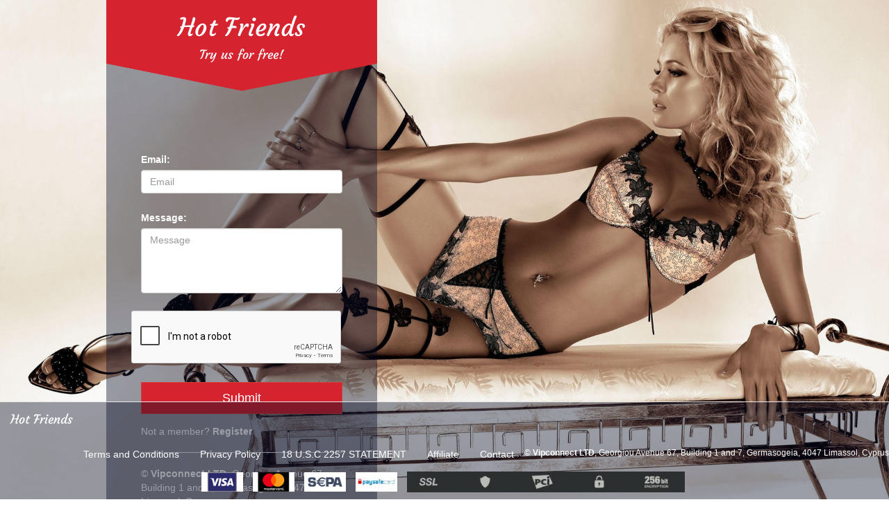

--- FILE ---
content_type: text/html; charset=utf-8
request_url: https://hotfriends.eu/contact
body_size: 2818
content:





<!DOCTYPE html>
<html lang="en">
  <head>
    <meta charset="utf-8">
    <meta http-equiv="X-UA-Compatible" content="IE=edge">
    <meta name="viewport" content="width=device-width, initial-scale=1">
    
    <title>Hot Friends - Singles meeting place</title>
    <meta name="description" content="seo_description" />
    <meta name="keywords" content="seo_keywords" />
    
    
    <meta name=”robots” content=”noindex,nofollow”>

    <link rel="shortcut icon" href="/static/favicons/02.ico" type="image/x-icon"/>

    <!-- Bootstrap -->
    <link href="/static/online/online8/css/bootstrap.min.css" rel="stylesheet">
	
	<link rel="stylesheet" type="text/css" href="/static/online/online8/css/stylesheet.css" />

    <!-- HTML5 shim and Respond.js for IE8 support of HTML5 elements and media queries -->
    <!-- WARNING: Respond.js doesn't work if you view the page via file:// -->
    <!--[if lt IE 9]>
      <script src="https://oss.maxcdn.com/html5shiv/3.7.2/html5shiv.min.js"></script>
      <script src="https://oss.maxcdn.com/respond/1.4.2/respond.min.js"></script>
    <![endif]-->
	                                                                                                                                                                                                                                                                
                            
                            
                            
                            
                            
                            
                            
                            
    
	
  </head>
  <body>
        <div class="container">
            
        <div class="row">
            
			<div class="col-md-offset-1 col-md-4 col-sm-5 col-xs-12 header-holder">
				<img class="img-responsive img-responsive-header " src="/static/online/online8/background/header-holder-min-2.png"/>
				<div class="col-md-12 title-holder">
					<h1><a href="/">Hot Friends</a></h1>
					<h4>Try us for free!</h4>
				</div>
				<div class="col-md-12 form-holder">
					<form action="" method="POST" class="form-horizontal"><input type="hidden" name="csrfmiddlewaretoken" value="6mUYtmulKINXcXuY3ATWtfi8SDlOIcllC8fYCazgTIFvAN2va3RRdjRI4QesYb7w">
                        

                        
							
								<div class="form-group ">
									<label for="id_email" class="col-sm-12 text-left control-label"><label for="id_email">Email:</label></label>
									<div class="col-sm-12">
										<input type="email" name="email" class="form-control" placeholder="Email" required id="id_email">
										<span class="help-block"></span>
									</div>
								</div>
							
                        
							
								<div class="form-group ">
									<label for="id_message" class="col-sm-12 text-left control-label"><label for="id_message">Message:</label></label>
									<div class="col-sm-12">
										<textarea name="message" cols="40" rows="4" class="form-control" placeholder="Message" maxlength="500" required id="id_message">
</textarea>
										<span class="help-block"></span>
									</div>
								</div>
							
                        
							
								<div class="form-group  float-right pull-right" style="float:right;">
									<div class="col-sm-12">
										<script src="https://www.google.com/recaptcha/api.js?hl=en"></script>
<div class="g-recaptcha" data-sitekey="6Lc7bxogAAAAALGaA659n559fGdIJVkCQm_ILy0d" data-required="True" data-id="id_captcha" ></div>
<noscript>
  <div style="width: 302px; height: 352px;">
    <div style="width: 302px; height: 352px; position: relative;">
      <div style="width: 302px; height: 352px; position: absolute;">
        <iframe src="https://www.google.com/recaptcha/api/fallback?k=6Lc7bxogAAAAALGaA659n559fGdIJVkCQm_ILy0d"
                frameborder="0" scrolling="no"
                style="width: 302px; height:352px; border-style: none;">
        </iframe>
      </div>
      <div style="width: 250px; height: 80px; position: absolute; border-style: none;
                  bottom: 21px; left: 25px; margin: 0px; padding: 0px; right: 25px;">
        <textarea id="g-recaptcha-response" name="g-recaptcha-response"
                  class="recaptcha_challenge_field"
                  style="width: 250px; height: 80px; border: 1px solid #c1c1c1;
                         margin: 0px; padding: 0px; resize: none;" value="">
        </textarea>
        <input type="hidden" name="recaptcha_response_field" value="manual_challenge" />
      </div>
    </div>
  </div>
</noscript>
										<span class="help-block"></span>
									</div>
								</div>
							
                        


						<div class="form-group">
							<div class="col-sm-12">
								<button type="submit" class="btn btn-danger btn-lg btn-block btn-custom">Submit</button>
							</div>
						</div>
						<p>Not a member? <a href="/" title="Register a new account">Register</a></p>
					</form>
                    
                        <hr>
                        <p>
                            
                                &copy; <b>Vipconnect LTD</b>, Georgiou Avenue 67, Building 1 and 7, Germasogeia, 4047 Limassol, Cyprus
                            
                        </p>
                    
				</div>
			</div>
		</div>







            <div class="row">
                <div class="col-md-12 down-menu">
                    <nav class="navbar navbar-default navbar-fixed-bottom">
                      <div class="container-fluid">
                        <!-- Brand and toggle get grouped for better mobile display -->
                        <div class="navbar-header">
                          <button type="button" class="navbar-toggle collapsed" data-toggle="collapse" data-target="#bs-example-navbar-collapse-1">
                            <span class="sr-only">Toggle navigation</span>
                            <span class="icon-bar"></span>
                            <span class="icon-bar"></span>
                            <span class="icon-bar"></span>
                          </button>
                          <a class="navbar-brand down-logo" href="/">Hot Friends</a>
                        </div>

                        <!-- Collect the nav links, forms, and other content for toggling -->
                        <div class="collapse navbar-collapse" id="bs-example-navbar-collapse-1">
                          <ul class="nav navbar-nav navbar-right text-center">
                            
                                <li><a href="/terms-and-conditions">Terms and Conditions</a></li>
                            
                                <li><a href="/privacy-policy">Privacy Policy</a></li>
                            
                                <li><a href="/18-usc-2257-statement">18 U.S.C 2257 STATEMENT</a></li>
                            
                              <li><a href="/outside-affiliate">Affiliate</a></li>
                                <li><a href="/contact">Contact</a></li>
                                <li><p style="margin-top:15px; color: white; font-size: 12px; margin-bottom: 0;">
                                    
                                        &copy; <b>Vipconnect LTD</b>, Georgiou Avenue 67, Building 1 and 7, Germasogeia, 4047 Limassol, Cyprus
                                    
                                </p></li>
                          </ul>

                              <div class="row">
                                  <div class="col-md-12">
                                      <ul class="list-unstyled text-center m-0 mt-2 list-inline">
                                          <li class="list-inline-item"><img class="img-b img-visa" src="/static/adult-kinky/images/visa_new_2.jpg" alt=""></li>
                                          <li class="list-inline-item"><img class="img-b img-mast" src="/static/adult-kinky/images/master_new.jpg" alt=""></li>

                                          <li class="list-inline-item"><img class="img-b" src="/static/adult-kinky/images/sepa.jpg" alt=""></li>
                                          <li class="list-inline-item"><img class="img-b" src="/static/adult-kinky/images/paysafecard.jpg" alt=""></li>
                                          
                                          
                                          
                                          
                                          <li class="list-inline-item"><img class="secure-bar" src="/static/adult-kinky/images/secured_bar.jpg" alt=""></li>
                                      </ul>
                                  </div>
                              </div>

                        </div><!-- /.navbar-collapse -->
                      </div><!-- /.container-fluid -->
                    </nav>
                </div>
            </div>
        </div>

    

    <!-- jQuery (necessary for Bootstrap's JavaScript plugins) -->
    <script src="/static/online/online8/js/jquery.min.js"></script>
    <!-- Include all compiled plugins (below), or include individual files as needed -->
    <script src="/static/online/online8/js/bootstrap.min.js"></script>
	
    <script src="/static/online/default/js/script.js"></script>









	
		
			<script type="text/javascript" src="/static/online/default/jquery.backstretch.min.js"></script>
			<script type="text/javascript">
				  $.backstretch('/media/background_images/sepia-blonde-on-bed-right.jpg', {centeredX: false, centeredY: true});
			</script>
			
	


	                                                                                                                                                                                                                                                                
                            
                            
                            
                            
                            
                            
                            
                            
	
	<script>
	  (function(i,s,o,g,r,a,m){i['GoogleAnalyticsObject']=r;i[r]=i[r]||function(){
	  (i[r].q=i[r].q||[]).push(arguments)},i[r].l=1*new Date();a=s.createElement(o),
	  m=s.getElementsByTagName(o)[0];a.async=1;a.src=g;m.parentNode.insertBefore(a,m)
	  })(window,document,'script','//www.google-analytics.com/analytics.js','ga');

      ga('create', 'UA-69992287-1', 'auto');
	  ga('send', 'pageview');

	</script>
    
    <script>document.oncontextmenu = function(){return false}</script>

  <script defer src="https://static.cloudflareinsights.com/beacon.min.js/vcd15cbe7772f49c399c6a5babf22c1241717689176015" integrity="sha512-ZpsOmlRQV6y907TI0dKBHq9Md29nnaEIPlkf84rnaERnq6zvWvPUqr2ft8M1aS28oN72PdrCzSjY4U6VaAw1EQ==" data-cf-beacon='{"version":"2024.11.0","token":"eef297e5de5a461b82754466a0b5c461","r":1,"server_timing":{"name":{"cfCacheStatus":true,"cfEdge":true,"cfExtPri":true,"cfL4":true,"cfOrigin":true,"cfSpeedBrain":true},"location_startswith":null}}' crossorigin="anonymous"></script>
</body>

</html>

--- FILE ---
content_type: text/html; charset=utf-8
request_url: https://www.google.com/recaptcha/api2/anchor?ar=1&k=6Lc7bxogAAAAALGaA659n559fGdIJVkCQm_ILy0d&co=aHR0cHM6Ly9ob3RmcmllbmRzLmV1OjQ0Mw..&hl=en&v=PoyoqOPhxBO7pBk68S4YbpHZ&size=normal&anchor-ms=20000&execute-ms=30000&cb=idbojez90nld
body_size: 49377
content:
<!DOCTYPE HTML><html dir="ltr" lang="en"><head><meta http-equiv="Content-Type" content="text/html; charset=UTF-8">
<meta http-equiv="X-UA-Compatible" content="IE=edge">
<title>reCAPTCHA</title>
<style type="text/css">
/* cyrillic-ext */
@font-face {
  font-family: 'Roboto';
  font-style: normal;
  font-weight: 400;
  font-stretch: 100%;
  src: url(//fonts.gstatic.com/s/roboto/v48/KFO7CnqEu92Fr1ME7kSn66aGLdTylUAMa3GUBHMdazTgWw.woff2) format('woff2');
  unicode-range: U+0460-052F, U+1C80-1C8A, U+20B4, U+2DE0-2DFF, U+A640-A69F, U+FE2E-FE2F;
}
/* cyrillic */
@font-face {
  font-family: 'Roboto';
  font-style: normal;
  font-weight: 400;
  font-stretch: 100%;
  src: url(//fonts.gstatic.com/s/roboto/v48/KFO7CnqEu92Fr1ME7kSn66aGLdTylUAMa3iUBHMdazTgWw.woff2) format('woff2');
  unicode-range: U+0301, U+0400-045F, U+0490-0491, U+04B0-04B1, U+2116;
}
/* greek-ext */
@font-face {
  font-family: 'Roboto';
  font-style: normal;
  font-weight: 400;
  font-stretch: 100%;
  src: url(//fonts.gstatic.com/s/roboto/v48/KFO7CnqEu92Fr1ME7kSn66aGLdTylUAMa3CUBHMdazTgWw.woff2) format('woff2');
  unicode-range: U+1F00-1FFF;
}
/* greek */
@font-face {
  font-family: 'Roboto';
  font-style: normal;
  font-weight: 400;
  font-stretch: 100%;
  src: url(//fonts.gstatic.com/s/roboto/v48/KFO7CnqEu92Fr1ME7kSn66aGLdTylUAMa3-UBHMdazTgWw.woff2) format('woff2');
  unicode-range: U+0370-0377, U+037A-037F, U+0384-038A, U+038C, U+038E-03A1, U+03A3-03FF;
}
/* math */
@font-face {
  font-family: 'Roboto';
  font-style: normal;
  font-weight: 400;
  font-stretch: 100%;
  src: url(//fonts.gstatic.com/s/roboto/v48/KFO7CnqEu92Fr1ME7kSn66aGLdTylUAMawCUBHMdazTgWw.woff2) format('woff2');
  unicode-range: U+0302-0303, U+0305, U+0307-0308, U+0310, U+0312, U+0315, U+031A, U+0326-0327, U+032C, U+032F-0330, U+0332-0333, U+0338, U+033A, U+0346, U+034D, U+0391-03A1, U+03A3-03A9, U+03B1-03C9, U+03D1, U+03D5-03D6, U+03F0-03F1, U+03F4-03F5, U+2016-2017, U+2034-2038, U+203C, U+2040, U+2043, U+2047, U+2050, U+2057, U+205F, U+2070-2071, U+2074-208E, U+2090-209C, U+20D0-20DC, U+20E1, U+20E5-20EF, U+2100-2112, U+2114-2115, U+2117-2121, U+2123-214F, U+2190, U+2192, U+2194-21AE, U+21B0-21E5, U+21F1-21F2, U+21F4-2211, U+2213-2214, U+2216-22FF, U+2308-230B, U+2310, U+2319, U+231C-2321, U+2336-237A, U+237C, U+2395, U+239B-23B7, U+23D0, U+23DC-23E1, U+2474-2475, U+25AF, U+25B3, U+25B7, U+25BD, U+25C1, U+25CA, U+25CC, U+25FB, U+266D-266F, U+27C0-27FF, U+2900-2AFF, U+2B0E-2B11, U+2B30-2B4C, U+2BFE, U+3030, U+FF5B, U+FF5D, U+1D400-1D7FF, U+1EE00-1EEFF;
}
/* symbols */
@font-face {
  font-family: 'Roboto';
  font-style: normal;
  font-weight: 400;
  font-stretch: 100%;
  src: url(//fonts.gstatic.com/s/roboto/v48/KFO7CnqEu92Fr1ME7kSn66aGLdTylUAMaxKUBHMdazTgWw.woff2) format('woff2');
  unicode-range: U+0001-000C, U+000E-001F, U+007F-009F, U+20DD-20E0, U+20E2-20E4, U+2150-218F, U+2190, U+2192, U+2194-2199, U+21AF, U+21E6-21F0, U+21F3, U+2218-2219, U+2299, U+22C4-22C6, U+2300-243F, U+2440-244A, U+2460-24FF, U+25A0-27BF, U+2800-28FF, U+2921-2922, U+2981, U+29BF, U+29EB, U+2B00-2BFF, U+4DC0-4DFF, U+FFF9-FFFB, U+10140-1018E, U+10190-1019C, U+101A0, U+101D0-101FD, U+102E0-102FB, U+10E60-10E7E, U+1D2C0-1D2D3, U+1D2E0-1D37F, U+1F000-1F0FF, U+1F100-1F1AD, U+1F1E6-1F1FF, U+1F30D-1F30F, U+1F315, U+1F31C, U+1F31E, U+1F320-1F32C, U+1F336, U+1F378, U+1F37D, U+1F382, U+1F393-1F39F, U+1F3A7-1F3A8, U+1F3AC-1F3AF, U+1F3C2, U+1F3C4-1F3C6, U+1F3CA-1F3CE, U+1F3D4-1F3E0, U+1F3ED, U+1F3F1-1F3F3, U+1F3F5-1F3F7, U+1F408, U+1F415, U+1F41F, U+1F426, U+1F43F, U+1F441-1F442, U+1F444, U+1F446-1F449, U+1F44C-1F44E, U+1F453, U+1F46A, U+1F47D, U+1F4A3, U+1F4B0, U+1F4B3, U+1F4B9, U+1F4BB, U+1F4BF, U+1F4C8-1F4CB, U+1F4D6, U+1F4DA, U+1F4DF, U+1F4E3-1F4E6, U+1F4EA-1F4ED, U+1F4F7, U+1F4F9-1F4FB, U+1F4FD-1F4FE, U+1F503, U+1F507-1F50B, U+1F50D, U+1F512-1F513, U+1F53E-1F54A, U+1F54F-1F5FA, U+1F610, U+1F650-1F67F, U+1F687, U+1F68D, U+1F691, U+1F694, U+1F698, U+1F6AD, U+1F6B2, U+1F6B9-1F6BA, U+1F6BC, U+1F6C6-1F6CF, U+1F6D3-1F6D7, U+1F6E0-1F6EA, U+1F6F0-1F6F3, U+1F6F7-1F6FC, U+1F700-1F7FF, U+1F800-1F80B, U+1F810-1F847, U+1F850-1F859, U+1F860-1F887, U+1F890-1F8AD, U+1F8B0-1F8BB, U+1F8C0-1F8C1, U+1F900-1F90B, U+1F93B, U+1F946, U+1F984, U+1F996, U+1F9E9, U+1FA00-1FA6F, U+1FA70-1FA7C, U+1FA80-1FA89, U+1FA8F-1FAC6, U+1FACE-1FADC, U+1FADF-1FAE9, U+1FAF0-1FAF8, U+1FB00-1FBFF;
}
/* vietnamese */
@font-face {
  font-family: 'Roboto';
  font-style: normal;
  font-weight: 400;
  font-stretch: 100%;
  src: url(//fonts.gstatic.com/s/roboto/v48/KFO7CnqEu92Fr1ME7kSn66aGLdTylUAMa3OUBHMdazTgWw.woff2) format('woff2');
  unicode-range: U+0102-0103, U+0110-0111, U+0128-0129, U+0168-0169, U+01A0-01A1, U+01AF-01B0, U+0300-0301, U+0303-0304, U+0308-0309, U+0323, U+0329, U+1EA0-1EF9, U+20AB;
}
/* latin-ext */
@font-face {
  font-family: 'Roboto';
  font-style: normal;
  font-weight: 400;
  font-stretch: 100%;
  src: url(//fonts.gstatic.com/s/roboto/v48/KFO7CnqEu92Fr1ME7kSn66aGLdTylUAMa3KUBHMdazTgWw.woff2) format('woff2');
  unicode-range: U+0100-02BA, U+02BD-02C5, U+02C7-02CC, U+02CE-02D7, U+02DD-02FF, U+0304, U+0308, U+0329, U+1D00-1DBF, U+1E00-1E9F, U+1EF2-1EFF, U+2020, U+20A0-20AB, U+20AD-20C0, U+2113, U+2C60-2C7F, U+A720-A7FF;
}
/* latin */
@font-face {
  font-family: 'Roboto';
  font-style: normal;
  font-weight: 400;
  font-stretch: 100%;
  src: url(//fonts.gstatic.com/s/roboto/v48/KFO7CnqEu92Fr1ME7kSn66aGLdTylUAMa3yUBHMdazQ.woff2) format('woff2');
  unicode-range: U+0000-00FF, U+0131, U+0152-0153, U+02BB-02BC, U+02C6, U+02DA, U+02DC, U+0304, U+0308, U+0329, U+2000-206F, U+20AC, U+2122, U+2191, U+2193, U+2212, U+2215, U+FEFF, U+FFFD;
}
/* cyrillic-ext */
@font-face {
  font-family: 'Roboto';
  font-style: normal;
  font-weight: 500;
  font-stretch: 100%;
  src: url(//fonts.gstatic.com/s/roboto/v48/KFO7CnqEu92Fr1ME7kSn66aGLdTylUAMa3GUBHMdazTgWw.woff2) format('woff2');
  unicode-range: U+0460-052F, U+1C80-1C8A, U+20B4, U+2DE0-2DFF, U+A640-A69F, U+FE2E-FE2F;
}
/* cyrillic */
@font-face {
  font-family: 'Roboto';
  font-style: normal;
  font-weight: 500;
  font-stretch: 100%;
  src: url(//fonts.gstatic.com/s/roboto/v48/KFO7CnqEu92Fr1ME7kSn66aGLdTylUAMa3iUBHMdazTgWw.woff2) format('woff2');
  unicode-range: U+0301, U+0400-045F, U+0490-0491, U+04B0-04B1, U+2116;
}
/* greek-ext */
@font-face {
  font-family: 'Roboto';
  font-style: normal;
  font-weight: 500;
  font-stretch: 100%;
  src: url(//fonts.gstatic.com/s/roboto/v48/KFO7CnqEu92Fr1ME7kSn66aGLdTylUAMa3CUBHMdazTgWw.woff2) format('woff2');
  unicode-range: U+1F00-1FFF;
}
/* greek */
@font-face {
  font-family: 'Roboto';
  font-style: normal;
  font-weight: 500;
  font-stretch: 100%;
  src: url(//fonts.gstatic.com/s/roboto/v48/KFO7CnqEu92Fr1ME7kSn66aGLdTylUAMa3-UBHMdazTgWw.woff2) format('woff2');
  unicode-range: U+0370-0377, U+037A-037F, U+0384-038A, U+038C, U+038E-03A1, U+03A3-03FF;
}
/* math */
@font-face {
  font-family: 'Roboto';
  font-style: normal;
  font-weight: 500;
  font-stretch: 100%;
  src: url(//fonts.gstatic.com/s/roboto/v48/KFO7CnqEu92Fr1ME7kSn66aGLdTylUAMawCUBHMdazTgWw.woff2) format('woff2');
  unicode-range: U+0302-0303, U+0305, U+0307-0308, U+0310, U+0312, U+0315, U+031A, U+0326-0327, U+032C, U+032F-0330, U+0332-0333, U+0338, U+033A, U+0346, U+034D, U+0391-03A1, U+03A3-03A9, U+03B1-03C9, U+03D1, U+03D5-03D6, U+03F0-03F1, U+03F4-03F5, U+2016-2017, U+2034-2038, U+203C, U+2040, U+2043, U+2047, U+2050, U+2057, U+205F, U+2070-2071, U+2074-208E, U+2090-209C, U+20D0-20DC, U+20E1, U+20E5-20EF, U+2100-2112, U+2114-2115, U+2117-2121, U+2123-214F, U+2190, U+2192, U+2194-21AE, U+21B0-21E5, U+21F1-21F2, U+21F4-2211, U+2213-2214, U+2216-22FF, U+2308-230B, U+2310, U+2319, U+231C-2321, U+2336-237A, U+237C, U+2395, U+239B-23B7, U+23D0, U+23DC-23E1, U+2474-2475, U+25AF, U+25B3, U+25B7, U+25BD, U+25C1, U+25CA, U+25CC, U+25FB, U+266D-266F, U+27C0-27FF, U+2900-2AFF, U+2B0E-2B11, U+2B30-2B4C, U+2BFE, U+3030, U+FF5B, U+FF5D, U+1D400-1D7FF, U+1EE00-1EEFF;
}
/* symbols */
@font-face {
  font-family: 'Roboto';
  font-style: normal;
  font-weight: 500;
  font-stretch: 100%;
  src: url(//fonts.gstatic.com/s/roboto/v48/KFO7CnqEu92Fr1ME7kSn66aGLdTylUAMaxKUBHMdazTgWw.woff2) format('woff2');
  unicode-range: U+0001-000C, U+000E-001F, U+007F-009F, U+20DD-20E0, U+20E2-20E4, U+2150-218F, U+2190, U+2192, U+2194-2199, U+21AF, U+21E6-21F0, U+21F3, U+2218-2219, U+2299, U+22C4-22C6, U+2300-243F, U+2440-244A, U+2460-24FF, U+25A0-27BF, U+2800-28FF, U+2921-2922, U+2981, U+29BF, U+29EB, U+2B00-2BFF, U+4DC0-4DFF, U+FFF9-FFFB, U+10140-1018E, U+10190-1019C, U+101A0, U+101D0-101FD, U+102E0-102FB, U+10E60-10E7E, U+1D2C0-1D2D3, U+1D2E0-1D37F, U+1F000-1F0FF, U+1F100-1F1AD, U+1F1E6-1F1FF, U+1F30D-1F30F, U+1F315, U+1F31C, U+1F31E, U+1F320-1F32C, U+1F336, U+1F378, U+1F37D, U+1F382, U+1F393-1F39F, U+1F3A7-1F3A8, U+1F3AC-1F3AF, U+1F3C2, U+1F3C4-1F3C6, U+1F3CA-1F3CE, U+1F3D4-1F3E0, U+1F3ED, U+1F3F1-1F3F3, U+1F3F5-1F3F7, U+1F408, U+1F415, U+1F41F, U+1F426, U+1F43F, U+1F441-1F442, U+1F444, U+1F446-1F449, U+1F44C-1F44E, U+1F453, U+1F46A, U+1F47D, U+1F4A3, U+1F4B0, U+1F4B3, U+1F4B9, U+1F4BB, U+1F4BF, U+1F4C8-1F4CB, U+1F4D6, U+1F4DA, U+1F4DF, U+1F4E3-1F4E6, U+1F4EA-1F4ED, U+1F4F7, U+1F4F9-1F4FB, U+1F4FD-1F4FE, U+1F503, U+1F507-1F50B, U+1F50D, U+1F512-1F513, U+1F53E-1F54A, U+1F54F-1F5FA, U+1F610, U+1F650-1F67F, U+1F687, U+1F68D, U+1F691, U+1F694, U+1F698, U+1F6AD, U+1F6B2, U+1F6B9-1F6BA, U+1F6BC, U+1F6C6-1F6CF, U+1F6D3-1F6D7, U+1F6E0-1F6EA, U+1F6F0-1F6F3, U+1F6F7-1F6FC, U+1F700-1F7FF, U+1F800-1F80B, U+1F810-1F847, U+1F850-1F859, U+1F860-1F887, U+1F890-1F8AD, U+1F8B0-1F8BB, U+1F8C0-1F8C1, U+1F900-1F90B, U+1F93B, U+1F946, U+1F984, U+1F996, U+1F9E9, U+1FA00-1FA6F, U+1FA70-1FA7C, U+1FA80-1FA89, U+1FA8F-1FAC6, U+1FACE-1FADC, U+1FADF-1FAE9, U+1FAF0-1FAF8, U+1FB00-1FBFF;
}
/* vietnamese */
@font-face {
  font-family: 'Roboto';
  font-style: normal;
  font-weight: 500;
  font-stretch: 100%;
  src: url(//fonts.gstatic.com/s/roboto/v48/KFO7CnqEu92Fr1ME7kSn66aGLdTylUAMa3OUBHMdazTgWw.woff2) format('woff2');
  unicode-range: U+0102-0103, U+0110-0111, U+0128-0129, U+0168-0169, U+01A0-01A1, U+01AF-01B0, U+0300-0301, U+0303-0304, U+0308-0309, U+0323, U+0329, U+1EA0-1EF9, U+20AB;
}
/* latin-ext */
@font-face {
  font-family: 'Roboto';
  font-style: normal;
  font-weight: 500;
  font-stretch: 100%;
  src: url(//fonts.gstatic.com/s/roboto/v48/KFO7CnqEu92Fr1ME7kSn66aGLdTylUAMa3KUBHMdazTgWw.woff2) format('woff2');
  unicode-range: U+0100-02BA, U+02BD-02C5, U+02C7-02CC, U+02CE-02D7, U+02DD-02FF, U+0304, U+0308, U+0329, U+1D00-1DBF, U+1E00-1E9F, U+1EF2-1EFF, U+2020, U+20A0-20AB, U+20AD-20C0, U+2113, U+2C60-2C7F, U+A720-A7FF;
}
/* latin */
@font-face {
  font-family: 'Roboto';
  font-style: normal;
  font-weight: 500;
  font-stretch: 100%;
  src: url(//fonts.gstatic.com/s/roboto/v48/KFO7CnqEu92Fr1ME7kSn66aGLdTylUAMa3yUBHMdazQ.woff2) format('woff2');
  unicode-range: U+0000-00FF, U+0131, U+0152-0153, U+02BB-02BC, U+02C6, U+02DA, U+02DC, U+0304, U+0308, U+0329, U+2000-206F, U+20AC, U+2122, U+2191, U+2193, U+2212, U+2215, U+FEFF, U+FFFD;
}
/* cyrillic-ext */
@font-face {
  font-family: 'Roboto';
  font-style: normal;
  font-weight: 900;
  font-stretch: 100%;
  src: url(//fonts.gstatic.com/s/roboto/v48/KFO7CnqEu92Fr1ME7kSn66aGLdTylUAMa3GUBHMdazTgWw.woff2) format('woff2');
  unicode-range: U+0460-052F, U+1C80-1C8A, U+20B4, U+2DE0-2DFF, U+A640-A69F, U+FE2E-FE2F;
}
/* cyrillic */
@font-face {
  font-family: 'Roboto';
  font-style: normal;
  font-weight: 900;
  font-stretch: 100%;
  src: url(//fonts.gstatic.com/s/roboto/v48/KFO7CnqEu92Fr1ME7kSn66aGLdTylUAMa3iUBHMdazTgWw.woff2) format('woff2');
  unicode-range: U+0301, U+0400-045F, U+0490-0491, U+04B0-04B1, U+2116;
}
/* greek-ext */
@font-face {
  font-family: 'Roboto';
  font-style: normal;
  font-weight: 900;
  font-stretch: 100%;
  src: url(//fonts.gstatic.com/s/roboto/v48/KFO7CnqEu92Fr1ME7kSn66aGLdTylUAMa3CUBHMdazTgWw.woff2) format('woff2');
  unicode-range: U+1F00-1FFF;
}
/* greek */
@font-face {
  font-family: 'Roboto';
  font-style: normal;
  font-weight: 900;
  font-stretch: 100%;
  src: url(//fonts.gstatic.com/s/roboto/v48/KFO7CnqEu92Fr1ME7kSn66aGLdTylUAMa3-UBHMdazTgWw.woff2) format('woff2');
  unicode-range: U+0370-0377, U+037A-037F, U+0384-038A, U+038C, U+038E-03A1, U+03A3-03FF;
}
/* math */
@font-face {
  font-family: 'Roboto';
  font-style: normal;
  font-weight: 900;
  font-stretch: 100%;
  src: url(//fonts.gstatic.com/s/roboto/v48/KFO7CnqEu92Fr1ME7kSn66aGLdTylUAMawCUBHMdazTgWw.woff2) format('woff2');
  unicode-range: U+0302-0303, U+0305, U+0307-0308, U+0310, U+0312, U+0315, U+031A, U+0326-0327, U+032C, U+032F-0330, U+0332-0333, U+0338, U+033A, U+0346, U+034D, U+0391-03A1, U+03A3-03A9, U+03B1-03C9, U+03D1, U+03D5-03D6, U+03F0-03F1, U+03F4-03F5, U+2016-2017, U+2034-2038, U+203C, U+2040, U+2043, U+2047, U+2050, U+2057, U+205F, U+2070-2071, U+2074-208E, U+2090-209C, U+20D0-20DC, U+20E1, U+20E5-20EF, U+2100-2112, U+2114-2115, U+2117-2121, U+2123-214F, U+2190, U+2192, U+2194-21AE, U+21B0-21E5, U+21F1-21F2, U+21F4-2211, U+2213-2214, U+2216-22FF, U+2308-230B, U+2310, U+2319, U+231C-2321, U+2336-237A, U+237C, U+2395, U+239B-23B7, U+23D0, U+23DC-23E1, U+2474-2475, U+25AF, U+25B3, U+25B7, U+25BD, U+25C1, U+25CA, U+25CC, U+25FB, U+266D-266F, U+27C0-27FF, U+2900-2AFF, U+2B0E-2B11, U+2B30-2B4C, U+2BFE, U+3030, U+FF5B, U+FF5D, U+1D400-1D7FF, U+1EE00-1EEFF;
}
/* symbols */
@font-face {
  font-family: 'Roboto';
  font-style: normal;
  font-weight: 900;
  font-stretch: 100%;
  src: url(//fonts.gstatic.com/s/roboto/v48/KFO7CnqEu92Fr1ME7kSn66aGLdTylUAMaxKUBHMdazTgWw.woff2) format('woff2');
  unicode-range: U+0001-000C, U+000E-001F, U+007F-009F, U+20DD-20E0, U+20E2-20E4, U+2150-218F, U+2190, U+2192, U+2194-2199, U+21AF, U+21E6-21F0, U+21F3, U+2218-2219, U+2299, U+22C4-22C6, U+2300-243F, U+2440-244A, U+2460-24FF, U+25A0-27BF, U+2800-28FF, U+2921-2922, U+2981, U+29BF, U+29EB, U+2B00-2BFF, U+4DC0-4DFF, U+FFF9-FFFB, U+10140-1018E, U+10190-1019C, U+101A0, U+101D0-101FD, U+102E0-102FB, U+10E60-10E7E, U+1D2C0-1D2D3, U+1D2E0-1D37F, U+1F000-1F0FF, U+1F100-1F1AD, U+1F1E6-1F1FF, U+1F30D-1F30F, U+1F315, U+1F31C, U+1F31E, U+1F320-1F32C, U+1F336, U+1F378, U+1F37D, U+1F382, U+1F393-1F39F, U+1F3A7-1F3A8, U+1F3AC-1F3AF, U+1F3C2, U+1F3C4-1F3C6, U+1F3CA-1F3CE, U+1F3D4-1F3E0, U+1F3ED, U+1F3F1-1F3F3, U+1F3F5-1F3F7, U+1F408, U+1F415, U+1F41F, U+1F426, U+1F43F, U+1F441-1F442, U+1F444, U+1F446-1F449, U+1F44C-1F44E, U+1F453, U+1F46A, U+1F47D, U+1F4A3, U+1F4B0, U+1F4B3, U+1F4B9, U+1F4BB, U+1F4BF, U+1F4C8-1F4CB, U+1F4D6, U+1F4DA, U+1F4DF, U+1F4E3-1F4E6, U+1F4EA-1F4ED, U+1F4F7, U+1F4F9-1F4FB, U+1F4FD-1F4FE, U+1F503, U+1F507-1F50B, U+1F50D, U+1F512-1F513, U+1F53E-1F54A, U+1F54F-1F5FA, U+1F610, U+1F650-1F67F, U+1F687, U+1F68D, U+1F691, U+1F694, U+1F698, U+1F6AD, U+1F6B2, U+1F6B9-1F6BA, U+1F6BC, U+1F6C6-1F6CF, U+1F6D3-1F6D7, U+1F6E0-1F6EA, U+1F6F0-1F6F3, U+1F6F7-1F6FC, U+1F700-1F7FF, U+1F800-1F80B, U+1F810-1F847, U+1F850-1F859, U+1F860-1F887, U+1F890-1F8AD, U+1F8B0-1F8BB, U+1F8C0-1F8C1, U+1F900-1F90B, U+1F93B, U+1F946, U+1F984, U+1F996, U+1F9E9, U+1FA00-1FA6F, U+1FA70-1FA7C, U+1FA80-1FA89, U+1FA8F-1FAC6, U+1FACE-1FADC, U+1FADF-1FAE9, U+1FAF0-1FAF8, U+1FB00-1FBFF;
}
/* vietnamese */
@font-face {
  font-family: 'Roboto';
  font-style: normal;
  font-weight: 900;
  font-stretch: 100%;
  src: url(//fonts.gstatic.com/s/roboto/v48/KFO7CnqEu92Fr1ME7kSn66aGLdTylUAMa3OUBHMdazTgWw.woff2) format('woff2');
  unicode-range: U+0102-0103, U+0110-0111, U+0128-0129, U+0168-0169, U+01A0-01A1, U+01AF-01B0, U+0300-0301, U+0303-0304, U+0308-0309, U+0323, U+0329, U+1EA0-1EF9, U+20AB;
}
/* latin-ext */
@font-face {
  font-family: 'Roboto';
  font-style: normal;
  font-weight: 900;
  font-stretch: 100%;
  src: url(//fonts.gstatic.com/s/roboto/v48/KFO7CnqEu92Fr1ME7kSn66aGLdTylUAMa3KUBHMdazTgWw.woff2) format('woff2');
  unicode-range: U+0100-02BA, U+02BD-02C5, U+02C7-02CC, U+02CE-02D7, U+02DD-02FF, U+0304, U+0308, U+0329, U+1D00-1DBF, U+1E00-1E9F, U+1EF2-1EFF, U+2020, U+20A0-20AB, U+20AD-20C0, U+2113, U+2C60-2C7F, U+A720-A7FF;
}
/* latin */
@font-face {
  font-family: 'Roboto';
  font-style: normal;
  font-weight: 900;
  font-stretch: 100%;
  src: url(//fonts.gstatic.com/s/roboto/v48/KFO7CnqEu92Fr1ME7kSn66aGLdTylUAMa3yUBHMdazQ.woff2) format('woff2');
  unicode-range: U+0000-00FF, U+0131, U+0152-0153, U+02BB-02BC, U+02C6, U+02DA, U+02DC, U+0304, U+0308, U+0329, U+2000-206F, U+20AC, U+2122, U+2191, U+2193, U+2212, U+2215, U+FEFF, U+FFFD;
}

</style>
<link rel="stylesheet" type="text/css" href="https://www.gstatic.com/recaptcha/releases/PoyoqOPhxBO7pBk68S4YbpHZ/styles__ltr.css">
<script nonce="I8FxkRjhP1xwUNYZdILGww" type="text/javascript">window['__recaptcha_api'] = 'https://www.google.com/recaptcha/api2/';</script>
<script type="text/javascript" src="https://www.gstatic.com/recaptcha/releases/PoyoqOPhxBO7pBk68S4YbpHZ/recaptcha__en.js" nonce="I8FxkRjhP1xwUNYZdILGww">
      
    </script></head>
<body><div id="rc-anchor-alert" class="rc-anchor-alert"></div>
<input type="hidden" id="recaptcha-token" value="[base64]">
<script type="text/javascript" nonce="I8FxkRjhP1xwUNYZdILGww">
      recaptcha.anchor.Main.init("[\x22ainput\x22,[\x22bgdata\x22,\x22\x22,\[base64]/[base64]/[base64]/bmV3IHJbeF0oY1swXSk6RT09Mj9uZXcgclt4XShjWzBdLGNbMV0pOkU9PTM/bmV3IHJbeF0oY1swXSxjWzFdLGNbMl0pOkU9PTQ/[base64]/[base64]/[base64]/[base64]/[base64]/[base64]/[base64]/[base64]\x22,\[base64]\\u003d\\u003d\x22,\x22w7svw4BVDcOuGirDoWfDhMOmw6c1w50Vw5kSw4ofVRZFA8KJGMKbwpU+Gl7DpxDDs8OVQ0Y1EsK+F1xmw4sLw4HDicOqw7LCqcK0BMKvXsOKX3zDvcK2J8KWw6LCncOSOsOlwqXCl2XDk2/DrTjDqio5HMKYB8O1Sj3DgcKLKmYbw4zCmS7Cjmk7wr/DvMKcw6wawq3CuMOcOcKKNMKkKMOGwrMnKz7CqU9tYg7CjsOGahEmP8KDwosdwpklQcOYw5pXw71owoJTVcO0AcK8w7NWbzZuw6B9woHCucO5S8OjZRHCtMOUw5dAw7/[base64]/[base64]/Ct08yFWjDq8K2OcOPcS/DrFhQKcKVwqpGMgnCgixLw5pyw6DCncO5wqJpXWzCoDXCvSgDw63Dkj0pwoXDm19IwrXCjUlBw7LCnCs/[base64]/Dl8KYwphqwq4TwrjCogTCgcORVsKNwpNoewAWFsO8wpAZw5jCpMO2wox0AsKUMcOhSk/[base64]/Dn8K5w5UdHFTDtMO1wp7CnMOFJsOMZMOYYcKhw4PDhgLCuxHDh8OEO8K/GgLCtwRGC8KHwp4VJsOSwpMvE8KVw4J4wo9XTcObwobDk8KFex0rw5bDpsKvGwfDmQbDuMO9EwLDgwR+FUBFw4/Cq3HDtRbDlWgod1/DnQDCrFgVaBcVw4bDgcO2RXDDoW5ZKiJuJMOAw7PDhlpJw7YFw5B2w7wLwrLCi8K5ahPDq8K0wr0PwrfDk2Axw7t/[base64]/[base64]/ChsOew45eaxZsJEfCjlYhw6LCncOcw7vCtn9cworDqyZOw4TCmRhCw70hSMKbwotpGMKWwq06XQYIw4vDtkBxBy0NW8KTwq5iSRZ9LMKnEi3Dt8KqVlPCqcK8QcOjLnTCmMK/[base64]/CkGLCtV/Dox8CwpV6S07CuF/DhyAgwpDDrsOBTARUw41oA2/CosOHw53CtxHDgjnDig7CnMOAwol0w5Mww5DCv3DCisKsdsKxw444Xl92w6ELwo5YeUR1SMKmw7xwwonDiAUjwpbCjXDCu3nChldJwqDCiMKZw5PChyMywq5iw5pSOMOowovCtsOxwqvClMKZdG4mwrPCkMKnWw/DoMOZwosTw6rDrsKyw59oW23DrsKjFiPChcOTwpJUeTJRw5V1EsOSw7bCrMO4N3EjwpIiWMO3wpFiLx5sw4BRd33DpMKPdS/Ds0kSX8O+wpjCiMORw6/[base64]/CqDTDgAXCl2cdw6nDr8KkAik4w6MPTsOZwq4MIMO8f21qbsKqI8OdY8O3wp7ChnrCtVU0VMKlED7Cn8KqwqTDjEBgw6pDE8O/M8Oew4/DsBBtw7zCuHNaw6jCr8K8wq3Du8OPwrPCmUvDsylZw4nCqgzCs8KWFUcZw7fDocKUJGDCisKJw4cDU0TDvGLCg8K/wrTCjSchwqnCvDnCpcOowo4Vwp8Zw5HCih0YHsK2w7bDlH4sFMOdNcK8JxHDgsKQYxrCtMK1w5MbwoZfPT7CiMOHwqEkQ8K+w6R8VsOBTMKzK8OWDnUBw6sWw4Jdw5PDrTjDvA3CisKcwrfDq8K8acOUw6fCpkrDjsOoZMOxamMNNAkcAcK/wo3CtAMGw6fChVfCqCnCnQR3wr/DnsKfw6d2IXQhw4bDiXTDusK2DE8bw4BCOsK/[base64]/[base64]/[base64]/DqlLCvcK1O1YFw5ZCPkXDvsOlT8OIw5rDtFfCmMKiw6sjQnxrw4zCn8Knwo4+w57DmkjDhzLChUQ2w7fCssKPw5HDk8KXw4/CpjMKw44xfMOEC2nCv2XDu0oZw58pJXUvUMKzwpBpOVUQPFvCrwPDn8KhOcKSd0HCrDAow7BFw7fCvURNw4A1eBjCi8K7wqJ1w7XCg8K6aF8RwqLDssKdw7xwGcO7w5J8w4/[base64]/[base64]/[base64]/wop4wr3DthoBVifCgsO7wrwnKCN7wod0w7MWZMKvw7bCp3UMw4QQGhzDlMKDwq9Ww7fDmcOEYcKbVHV3EHtWaMO4wrnCs8KJRxpCw6Eiw5DDt8OMw4Itw7fDvRIgw4vCsSDCgEnCr8KfwqkQwo/DicOPwq0lw5rDksOFw5PCh8O0VsKrJmfDtBYswoLCn8KWwoRhwr/DgcOiw70nPGfDisOaw6giwotQwovCkg1lw4E0wpXDlARdwqdHPX3CtsOXw44KFi89wovCrcKjMw18GsK/w7g+w6Fpdyl7ZsOIwqgFYkdhTRIRwr1ebsOMw4l6wqQZw7vCkMKHw6x1EcOoaF3DrMOCw5/[base64]/DhVcCwotbY8KQwrkrf1XDjsKIMl9Jwo7CuWNiwqjDmmDCl1PDqk3CqTtawp/Dp8KPw47DqMKBwq5xRMKzfcKXFcOCN23CocOkGig2w5fDgEJnw7kVfipfNVA2wqHCu8O6w6XCp8KFw7Vfw4gORj8/wrZ9ewrCjcKRw7nDq8Krw5LDiinDsH0ow7/[base64]/Cp2LDgsOSwr/DqcKyw67Cq8O+LcKCGhYgZG3DksKEw6ZPHcOGw67Ch0nDncOBw6PCpMKVw7bDkMKbw4bCr8OhwqEJw5xLwp/[base64]/wpc3w5nDrsOowpLCpD1QE8KjQ8OzDgHDux/[base64]/Dk2LDhcKXw5N4w43Dg8O9w5dVPj3ChyPCohNHw4VaLWHDjQvCpMOgw7UjJFBrwpDClsKxw5bChsK4PB83w78Nwr5/AAZ6Y8KgcDzDq8ONw5/CmsKZw5jDosOCwrfCtxvDicOtCALCvSwNR3VvwpnDp8OiEsKHAMO3D2LDl8KCw4hTY8KjI0dDV8K0bcKIQBzDmGnDgcOfwrjDjMOzT8OBwrbDs8Kxw7vDhmMtw5s5w7pNDWg1bDR6wrrDjWbCjXzCnVDDuT/DtXzDrSvDtcOYw6EBM07CpmxmDcOOwpkbwr/Dm8KawpQEw4gXDcOpOcKBwppGG8KewrTCocOpw6N+w6wuw7Q8w4dEG8O2wpdRNDXDvXNtwpfDsijCocOhwrgCFVjCh2JOwrpiwqc6EMO0Q8OgwoIOw55dw5FVwp9MeH/DiybCgzrDn1Vlw4TDhsK2WsOBw4zDncKNw6DDt8KUwofDssKXw77DqcO2DG5MfX5zwqDCoCROXsK4E8OlB8K2wpkpwobDrXxCwrQQwqlRwopiRW8zw5oidm4tNMK6OMOCEEABw4/DoMO+w5vDkjA8L8OFXCvChsOiP8KhAk3CvsOQwqg4GsOlEMK3w6QKMMOgecKNwrI2w5FVw63DmMO+wrvDjTzCrsKCw7tJD8KuEMKNYcKTZ0HDtcOCT1pSV1Q0w4dkwp/Do8OQwrxDw7jCqRAPw7TCn8OEw5PDucOtwr7CmcKNHsKCE8KTaGEjVMOuNsKUF8Kfw7o3wp4nTTkOYsKjw4x3UcOtw7vDo8O0w4UBbAvCm8KWK8ODwo3CrXzDtGRVwohhwrQzwpE/GcKGYcOtw58Se0zDsl3CjnLCvMOEWyZgUCo8w5/Drk9OK8KawoJ4wrIawqnDvGrDgcOTBcKMZsKxBcOVw5Y4w5kHKW0+aRliwpcRwqMXw4NiNwTDtcOyLMOvw5IDw5bDisKnwrDDqXpwwrzDnsOgIsKxwqfCm8KdM3jClFjCrcKAwrzDjcKXbcOTAi7DqMK7wpDDmF/Cq8KuMU3Do8KJYhoLw4kJwrTDq0zDuDXDssK2w7dDWxjDkAzDlsKjX8KDTsK0fMKAeQDClyd0wo9/ecOePC94clB4wozCgMK+GGvDp8OOw5nDlMOXZQkTYxjDmsOgfcOZAAEHOU9YwpLCsBpww4/DksOZAS1sw4/CtcK1wptsw58lw7/ChkFhw50DFRYSw6/DtcKBwpTCpHzDvTMebcKnCMKwwpPDpMODw4kjEl1CORkfWsKebMK2F8KPOUrCtcOVVMKwDcODwp7DlVjCsDgdWQcGw6jDu8OuBS7DlcO/KB/Cu8KjSzbDpBfDk1PDuRrCoMKGw5EiwqDCtXF7Vk/Dq8OfYMKLw69IMG/DksKjUBtNwoQ4DTwYMmkgw4/CpsOyw5Igw5vCocOpQsOeHsO5OAjDlsKwLMOLJMOkw5JbBiXCsMOWOsO8CsKNwocQHDZiwrXDnFsLJsOXw6rDuMKzwpU1w4nCkStGIQFSaMKMZsKEw6k/wqcsPsKYMg9qwrbCknbDi2fCj8KWw5LCusK2wrcow4NrN8O8w4PCmcK/e3jCtCp7wrLDtkoDw54/T8O/[base64]/Cj3nCl8KfUcKrw4TDkMOywqtKwqPCuycqRWrCkMKVw7TCghXDksOvwrknBsOYAMOjZMKOw5hDw6PDiDPDsADCv33DsFvDhA3DsMO6wqBww57Cl8ONw6dRwrRMw7hswoQPwqTDlcKRX0nDkDDDjX3CicOySsOtZcK5F8OBdcOyBcKFDCpWbi/CqsKIP8Ofw7wPERAALcO3woBgJcO2f8O4SMKjwpnDqMO0wpY0ZcOSTAbCg2PCpVTCqE3DvxR5woJRdGZcD8KvwrzCt1HDoAAxw4rCkmvDsMOOX8K5wqkqwpjDp8K3w6kbworDjMOhwo9gw5c1w5TDjsO+wpzChGfDl0nDmMO8aGfCmcKpTsKzworCoE/CksKNwohgLMO/w41KUMOfU8K0w5U0McKBw77DsMO6cR7CjVvDg3MJwq0zdVRBKhrDknLCvsO0AypOw4gLwr51w6jCuMKMw5YZH8K/w5BvwpI1wpzCkzLDmVjCnMKxwqLDsV3DhMOqwpDCo2nCusObTMO8HyPCnDjCrUjDssKICGdaw5HDncOyw6hkdFVYwoHDl1XDncKNaxjDp8OBw77ChsOHwr3CgMKawqZIwq7CoUTCgQbCo0PCrcKNNgnDhMKwOcO0Q8OuPwpyw4zCrR7DhhE5wp/ChMKjw4YMb8KIAXNBWcOjwoZswqnCh8KKGsKJb0lzw7rDuz7Dtg8adyLDksOWw41Sw6AMw6zChH/CrcK6acOEw7F7BsO1CsO3w6XDmU1gGMOjbR/CgSHDsmwyeMOjwrLCrEAsd8KHw7tvLcOAYErCsMOEEsOxTcOoNz3CosOlN8K8GVssQ2rDksK+CsK0wrB1JkZmw7sDc8KAw4PDksO7E8OawoN1UnvDpGPColNMCMKkdcOTw4XDjD7DqMKVCcO7BmDCncOOBEZLYT/CgTfCn8Ouw7HCtzfDmEI8w6R0ehMVDFlILcK7wrPDojTCjTjCqsKCw6o0w55+wp4fVsO/YcOxw5VQAyUYO3vDkm8xaMO8wrdbwpTCjcOpU8KdwpnDh8Ozwr7Dj8OzMMObw7JjdsOswqvCn8OEwrXDnMOcw7MLKcKBf8OHw4vDl8K7wotAwrTDvMObWFAMHAFEw4ZdT2Axw5EbwrMgS2nCkMKPw7pxwpFzbxLCv8KHZiDCjRIEwpnCmMKLIzLDvwoXwq/DtcKLw6nDvsKuwr0nwqhSGkogeMO0wq/CuUjCiU0TVg/DqMK3TcOEwo/CjMKow5TDu8Oaw6rCrTYEwpp2DsOqQcOCw7bCrlg3wpk6dMOzIcOrw6vDpsOpw554E8KDw5IeAcO7LVRkw4/DsMOGwo/DpFMxY3R5bcOywrHDphBww5Y1ccOmwoJAX8KTw53Dn3towq1Aw7Fbwoh9wqLDrljDk8KxGC/[base64]/wrHCqsOeRg8wwrTCk8K1wqoxRA/Ck8Kiw7pUw4/CnMO1e8ORFxR9wr/Dv8O8w6xnwr7CtQvDh0MFLMO1wqwjLz94WsKpB8OYwrfCiMOaw6jCoMKSwrNawrXCoMKlAcOHI8KYXzbCpMKywqtSwppSwpY7Y17Cjg3Ds3lTGcO4Bn7DicKLNcKpYXjCgcOILcOnWXrCusOiYV/DoRHDrMK8SsKzPRTDssKzTFY6bFhEWsOMHyUpw6VVa8KGw65ewo3CpX8QwqvCq8KOw5nDssKJG8KZcDs8JQw0diXDhMOXOEtND8K4dWrCi8KSw7LDrksQw6/CjMORRzYIwoo1G8KpUcKKaAjCn8KkwoAyKUfDh8O6MMK+w5c7wqzDmxfCm0fDlgEPw7gdwqDCisOEwpwNC3jDtsOdwqHDlDlZw4HDicK+LcKGw7zDpDLDgMOEwpPCqsO/wozDpsOdwpPDr2bDisO9w4NJZHhtwrvCu8KOw4rDuhMkEW/[base64]/BhVRaxTCvlo8w68Ew6nDoMK+SMK7RsKNwo9+woAdJ3puHFXDuMOBw5/CscK7BxoYEsOFHHsHwoNVQkUgI8KUH8OBex3CmDnChDM4wrDCuHbClS/CvXlTw6ZqYXcyFsKgTMKAHh98IhZzHcOJwrTDunHDrMOKw4nChC/CjMKnw4kLJn/[base64]/CvjjCuMK1wqxaYxzCuBPDhSXCmhDDpcKlwpgOw6fDlFwlD8KjMTPDjggtNS/CmxbDlsOHw4/Cg8OJwqLDggjCu1wTR8Olwo3CksO+T8KUw6d0wrXDq8KEw7RuwpcJw6JZKsO/wqhrX8OxwpQ/w7hAXsKvw51Jw4zDiVtGwrPDiMKob0bCrDp7LQfCucO0bcO/w6zCn8OiwpU6L3PDtMOWw77CisKcSMOnc0bCrS54w49wwo/CgsOVwrfDp8KQW8KCwr1owoQ9w5XCpsOaYhlKAkoGwo54wqBewqTCo8Oawo7DlBzDjDPDncOIC1zCpsK0e8KWYsKGYsOlfB/DmcKdwoQ3w4HDmmRtQXjDh8KuwqB2YMKSb0zCrkLDqnoSwqZ7TTVswrouPMObGXnClVDCpsOOw4xewr0Qw4HCo0nDlcKvwoZhwqpiw7BNwqMRciXCmcK6wqcqAMKaG8OewptVcCtuODw/[base64]/[base64]/RwnDjMOfbBIZwptjwoMbwpvDlnvCr8O8w48eU8OlMcOzH8K/[base64]/DpiTDgB5Lw4F1Z8OzwpvDmz1AwoYgwqZ0QsOpwrgDHCjDjjrDj8O8wr5oKMKPw6dYw6howotIw5ttwpcdw6/CksKdC3bCmEZXwqsFwr/DvgLCjkptwqBMw79/w6EMwqHDoikrbMK2VcOow6TCqMOww5NPwozDl8OSwr3DlVcpwocsw4HCqQ7Cv3/DqnbCnnrCgMKow6bChMOgSlNJw7UHwpLDgQjCqsKJwqHDtDl3IxvDjMOEQzclCMKdQT41w5vDh3vCksOaMWXCn8OKE8O7w6rDhMO/w6XDm8KRwrXCqnYfwoBlBcOzw78UwrR/wqLCnQnDk8O9fyPCr8OXen7DnMOodHxlFcO+YsKFwrTCj8K1w5jDoEYpD17DmcKiwr9vwpbDmUTCocKJw6zDo8Kuw7c1w7jCvsKXRyXCiCZ1JQTDiX12w69ZH3PDsyrCo8KpQAbDhMKGwqw7CyN/K8OIMMKJw7/DvMK9wpTDoWwtSkLCjsOFOcKjwqNdaVbDnMKdwpPDnyQzVjjDpMObVMKpwp7CiWtqwrZdwpzCnMOUbcOuw6PCrUTCmxEFw7TCgjheworDh8KTwoDCiMKSZsO+wpjCiGTCiU/DkE10wp7DiHzCksOJGl4iHcObw7TDkn94HUfChsO7KMOAw7zDuwDDtcKxF8OJD3t7esOZT8OOfSg3W8OuB8K4wqTCq8OGwqDDmAxMw4RYw7rDjcOVIMKgVMKcC8OlPMO4X8KbwqvDvm/CpjDDrHxCJcKUw57Cs8OcwqHCocKcbcOcwpHDn204NhjCswvDvEBuLcKNw7zDtwbDpVosF8Oxwr1uw6BYfgTDs1NoZsODwpvDmsO4wpxmS8KuL8Kew55CwrE/[base64]/cMK9wpPCnxJGwq5YJTnCv8KYw71fwrliRzRBw6/Di1xgwr5mwpPDlAQ1NDZIw5Mnwr3CvFcXw7Fww4nDvknDm8OaD8OLw4TDisKtX8OVw7YDbcKKwrwqwoYxw5XDtMOxKlwrwofCmsO0wqc/[base64]/Nk95WsKWGSYjwodsTMKnWMOvW8KgwplTw73Du8Kgw75cw6dwZMKIw7HCuXXDtSdow6bCp8OhO8K3wqxDD1LDkCbCsMKUGsKqJsKgbizCvE0JLMKtw7nDpsOPwrJXw5TCmsKFOMOaEit7QMKOLy9laFXCs8K/w4QAwpTDt1/[base64]/CgW1NN8KpMMOzB8KfRcOkXyDCrUHCuw/DscKLPMOYG8Ovw78lUsK1ccOTwrY5w58aO1lIPcO7VG3Dl8KUw77DtcKww7/Cu8OxCcOcbMOTL8OcA8OPw4p0wpHCjA7CkmtoeyrChMOVPFnDt3EPVEfCkXcJwohPOcKhTxPCpQhPw6ILwqTCn0LCvMO9w7Ulw60Bw69ef2/DjMKVwphfABt4wqDCmW7DucOALsOoTMOGwpLClk1HGg5XUTTChkHChijDsU/Do1wpPRMxc8K3NDPCn2jChm3DpMK1w5LDqcO6M8Kcwr0UOsOwN8OewojCm2bCi05CPcKfwrAdAmFXc2AVHcOgQXPDi8O5w5o7w5xQwrtCPnXDhSvDksOkw5LCuVMLw4zCk39ww4LDijnDig4lOg/[base64]/CusKvAAhqcEoaeykbUDnDqsOPAiVrw43ClsOGw4jDjsO3w41kw6LCmsOew6zDnsO4H2Fyw7FuB8ORwo7CiADDpMOfw6s+woY7HMOcCsKDT2zDrcK6w4PDsFcFdCgmw50aecKbw5/CpMOWVGhFw4hiZsOybF7DrcK0woVhOMOHXEfDlsKCVcOHdwwgEsOVFygKCi0YwqLDkMO0PcO/[base64]/ClijCvsK+w5pUbkJiw53Dm8OsScKKIMOPQsOswq07Nh0CaS9qdWjDhAnDvgjCr8KvwqHCqUrCgcOeQsKTJMO4chdYwq8CLnk9wqIqwrXCk8OIwpBZSXzDmcK6wqbDiU/CtMOwwoofdcObwo9FL8O5TT3CjQpCwq1bSG/[base64]/DmlDCuMO1YcKVwpzDh8K4fsOgDVQ0FcOVwq/Dj0nDqsKeQ8OIw7UkwpVRwpLCvMO2w5vDslDCsMKZFMKcwpvDsMOTbsKyw4AKwrITw7BKOcKkwqZEwo4lSnjCs0XDk8OyeMO/[base64]/SMOPwqthb8Kwwo4zwpMnG8O+J8KFw6HDn8KjwoklGFnDtkLCi20rdmYbw6VNwpLCpcKowqcWZ8O+wpXCkD7CgSjDrWvCtsKfwrpKwovDrsOAacOYScKXwr8twqIxHEjDqsOfwpXCmcKKGUrDgcK7wqrDlCtIw7Ybw4N/[base64]/XV1HwoTDnMKtQyhXw7LDr8K7VsKrw7zDnHFpfVrCs8OMecKEw4PDvAXCu8O6wrvCtcKUSEVaScKdwpEIw57CmcKwwpHCgDbDj8O3w6oxcsO+wrdTNsKiwr5cBMKuBcK/w7h+E8KxPsOLwonDjX0cwrdAwpo3wrcDAsOMw4tIw6A6w5ZEwrvClsKWwohwLlzDr8K5w4UPbcKIw4gcwqcmwqnDrGfChUFHwozDjMOJw45Lw50mAMKzbMK5w6vCsSjCgWHDlnTDssK9X8OuN8KEHsKqPMOgw69Nw5vCicKIw67Dp8O8w7/Ds8O1agorw6pXc8OrRBXDicKqM23Dljs2YMK4FcKvLsKmw4Ekw4Agw6xlw5dHMVwGeBXCtXoTwpPDh8KVXDbDjw7Ck8KHwos7wpPChU/CqsOrTsK9HjhUBsKUdsO2bmDDrTnDrnBQTcK4w5DDrsKfwqzClAfDmcORw7DDnhvCrl18wqMiwrg2w75aw5bDgsO7w7jDmcOWw45/fmxzMiHCjcOEwpInbMKadlUBw587w5nDpsOww5MQw60HwofCosODwofCisOSw4U6PFrDpk/[base64]/w5EOw5HCiTfCrcKoZcOjwq9uw4kPwqFLXcOSV3DCpiFKw4/DssOVQwXDuEV4wrNSEMOpw4zDqHXCg8K6fizDhMKyd27DoMOMYTjCiz/DiWwAQMKMw6h/wqvDphbCgcKNwrLDtMK2Y8O9wo9LwrDCs8O6wrpUwqXCscKldMKbw4A6Z8K/TSZ3wqDCnsO8w75wGUHDox3CsA5cJwNGw43DhsOqwpHCt8OvTcKLw77CiRMWa8O/[base64]/Dk8KkTMOEQMK6worDn8KsfMOzwpfClMOyw4XCjEDCssOhCUsMaQzCiRVbwqQ+w6QBw7fCjyAPdcKre8O9PMOywpZ1bMOmwr7DtsKxGELCvMKuw6oAG8KFdk4fwoFoGMO5RxcTZwcrw719aDVdbMOrasK2UsK7wrzCoMOuw4JGwp1qccK2w7BiVGUCwp/Dp3ceRsOselouwo3DuMKIw5Jmw5jCmsKqY8O6w7HDhD/[base64]/CqggEShMcw7fChMKfTMKDw50+H8K9wqMUXj7CrmXCg0BRwrBsw5/CtinChMKuwr/DiwHCuRbCvjYafcOucsKhwqwdTHfDtsKxPMKfwr/ClTAow5PDoMOpfDFYwpR8T8O3w7sOw5jDkAXDkU/DrUrCmyxiw5dsMTfCjnnDm8KZw7BLexjDgMK7LDYMwr7Cn8Kmwo3DqBhjRsKowo1hw5IzPcO0KsO1A8Kdwo8WOMOuMcK0UcOYwqPCkMK3bRQVaBwuMEFYwr5gwpbDvMKIfsO8ZTPDhcOTQxYmHMO9AsOXw4PCisK4ck5ew4nCmDfDqVXDusO+wrbDvzp/w4sodiPCi0HCmsKXwppjczUMHEDDp0HCmljCpMKnMcOwwpjCkwp/[base64]/FcOcw4RuwoERwp7Dg8KuDhYFDsOdUzLDsWPCosKww5dmwrFOwpUHw5HDt8O0w5TClWXDjhTDssOlXsKqGxVaWmXDgDTDr8KfEXV2ajdaD3TCrClVfE5Iw7fCscKcLMKyCA4Jw47Dr1bDvhTChcOKw6XDjBIHTsOEwrQPcMK1ZRLCinLCi8KGw6JbwpbDsE/CiMKEaGpcw5fDqMOnUcOPNcOEwpjDmhDChGYNDHLCs8OYw6fDmMKSPCnDkcO9wobDtEIaezbDrcOHF8KWG0XDncKOHMO/PH7DoMOjC8OQUSfCgcO8KsKCw6Nzw7tmwpbDssKxCsK7w4h4w49XcBLCq8OwdMOew7TCusOewqZkw47CisO4S28/wqbDqsO1wqlSw5HDuMKNw4U6wo/[base64]/Dr8O9wp18W8OVwprClmhuwpnDiQ/Cs8O0A8OQw4Y5Bm8ZdXlpwpkfYSLDmcOQAsOoRsOfSsKAwqHDrcO+Wm4MLC/CqMODdVLDmiLDslUzwqVgHsOZw4Z8wpvCkAkzwqDDicOdwo1KAcOJwqLCgRXCocKQw54QWzIDwqXDlsO/wpvCj2UZeWVJBHHCgsOrwrTCvsOKw4Bcw4Y0wpnCqsOfw7gLcknCgzjDvn5/[base64]/DvxEQXU/Cqy0Ow4U5MlZ0IMKtwr/DpcOjwo7CoDXDoHzCtCYiXsKQJcKpwr1fYVHCiFACw41Sw5LCv2VfwoLCln/ClUMRGGLDigvDqRRAwokhPsK7FsK2A17Cv8O6woPDgsKcwrzDqsOcHMKzWcOZwoA8wojDhcKbw5AGwrDDtcKRF3jCricqwo/DlS3DrGLDkcKswqIzwqjCulzCsBlaCcOyw7bChMOyDR/CnMO/wp4QwpLCqhjChsOEXsOYwobDpcKawrEBG8OyJsOcw6XDggDCscOawoPCglTCmxQOZ8O6acKYQsKzw7wlwq3DsAs9FsKsw6nCpEwGM8Ohwo3DuMKaP8OAw7PDkMOgwoBEWngLwowvLMOqw4/CpwJtwr7DkHjDrkDDgsKLwp5MQ8Kqw4J/[base64]/w68tw4/Cr8KoJS/DoMOywrLDvn9/[base64]/DilwBwp/DsMK3w7gGIUrDjXkswo8Kw77Cin41U8KRNjFFwronA8Kuw6tLw5bCrAF4wprDucKfLQbCqC7DlFlGwqYWH8KCw785wq3CicOww4/ChANGesODfsO+LXTDggzDp8OWwo9lWMKjw6MaY8Olw7NvwoxIJcKqJ2TDvEXCtsKCOS4Iw7UBKCnCkR9Pw5/Cm8OyXcONZ8OQBcKsw7TCu8O1wpFjwop5bhLDvnMlaT5swqBmEcKkw5gAwqnDqUISN8ODYgceUcKCwpfDpD4XwphLHH/DlwbCoQLCsEzDtMK8XMKbwow2TGBqw5piw7FXwp5Dbl/CocORbCTDvR5MJ8K/w6bChzl3GnnDhHvCsMKmwpF8wqhdCGl1W8KWw4N4w5Zvw4J2cAUbbcOHwpBnw5TDsMO2B8OFe2dZesKuPQtBaTDDicOzCMOLBsKyXMKow73CicO8w64fw4YPw5fCpEoQXG58w4nDksKEwrhsw7g3XlgVw5XDk23Dt8OtbmLCrMOowr/CviHDqGXDv8K4dcOaHcOdH8KIwp1DwplMTk7CjMOVScOyDiFbRcKCKsKkw6HCpMONw7xBeEDChcONwrIrb8KOw6TDuXnDumBYwo8Cw7wlwojCi3Bnw5TDsHbDucOgZVZIEEINw73DpwA0w5hnJiUpfC1WwqNFwqHCt1jDkwTCiwQiw5lrwpchw7cIccKMNG/DsGrDrcK3wrgYHG52woHDt2t2fcOFLcKifcOwY0YkcMOvLzVQw6ExwodsCMKAwrnCisOBGsOFw6/Cp0FSDgzChjLDvMO8SUfDo8KHfVBgZ8OcwqstYl/Dn1rCvGXDmsKBDiHCrcOywrs5LhwaAnbDqwPCmcOTJR9qw45zDifDpcK9w6J6w6tqIsOYwo4Fw4/[base64]/DgWPDkRErMkbClB3CtGNkEMOoUAQ4wp89w41/wr/[base64]/DqMKPHcK/BMOmMRDClyZzwq3CncKgwpfDu8OIQcOxKhJAwpltOxnDrMODwqg/w6DDgmnCoUvCi8OPJcO6w48pwo8LVEvDtVrDgScUeRzCjSLCpMKYP2nDi0hxwpHDgMORw6PDjWBNw7ASLGXCsXZAw4zDhcKRMcOxXzl3JWHCujnCl8ObwrnDqcODw4/Do8OdwqNfw6jCm8OcB0NhwrBMw6LCv37DhMK/[base64]/Dv8OMZVQfw7x8FcKwG8OtwqnDt8K8CB1sSsKEacOew4wgwo/DiMOnD8KzbcKAJm/Dk8KYwqgQSsK4MzZNA8OZwrdawrJVfMOnMcKJwqRFwoNFw4LDgsOBBjHCk8Omw6oZdmTCg8OZLsOdNlnCl1fDscOcNF9gXsO5HsOBMnA2JcOeOcOMUsKuBMOUEw4KB1k3acOZHh8saiDCoxJow4B/VDxeB8OZHmbCsXNlw6JTw5Rza25Xw57Cj8KLPm9wwpxjw5V1wpDDvDjDpHDDm8KCY1nCpGbCjcOfBMKiw5VUccKqHEDDlcKdw5/DvHPDiHXCrUZKwqHCrWnDg8OlQ8OLfxdvGXfCnsKrwoZ8w7JFw6trwo/DiMKlScKESMKswpFnXRRWesOob01rwogNHxM0wrk9w7FZbR5EKCVQwrrCpxDDj2vDhcOAwrk/[base64]/Ds8K7w40/[base64]/[base64]/CkMOFI1olwo3DkMO3HBHDnUtjwrXDv09/Hn1eRHA5wrg+Wh59w6TChjNAbj/[base64]/[base64]/CgnnDm8O2w5TDjHTCsMOuE0bCsMKPRh/Ds8O3wpQ0dMOJw5jCpGHDh8OjCsKqcsO2wqHDr0LDjsKuWMOswq/Dnjd5wpNmfsOCw4jDhxsYw4EawqLCrRnCsgwzwp3CkU/Dr108VMKkZzHCo0NRA8KrKWoQV8KIN8KkaALDkjXDmcKFVGdDw7lcwpoeGMK4wrXCh8KAS1rDlMObw7IEw7YKwpp1ADrDtsOgwopJw6TDiyHChBXCh8OdBcK5ZwdqeiJzw7fCpyEyw4PDqcOVw5rDqSNpMkfCu8OaW8KIwrhIVGQeEsK9N8OPXjxvVG/DkMO6agFbwo1dwpErGsKNw4vDicOhE8OWw6kMSMOkwr3Con7DuBpSZklWOcOaw405w6RoaXcYw5DDn2nCtcKlDsOFb2DCtcKew6tdw5EzSMKUJCPDoHTCicOvwqN6VcKhSFkLw5DCr8Ouw4B1w7DDqcK9bsOjChNawot0BC1cwpdqwpfCugTDnQ/Co8KFw6PDksKKagrDrsK3fkVAw4vCijklwqISXANQw4zDuMOnw6jDjMKlUsKBwrbCisODAsK4S8OuGsO5wowOc8O1CsK1B8OJJ0HDrSvCv3TCvMKLJD/CocOiWVnCscKmNsKnZ8OHAcOEwrPCmS3Dn8OswokMHcKubsOGFkQOcMOLw5/[base64]/w5QvwpxJwp3DmGPCj8Omw7Yqw4nDksOvw69YJjHDnCXDvsOiw5tzw5/CnUvCo8KDwoDDqip0dcKywrBpw6siw5Rpb3fDomovcDHCtsOVwofCqXhiwoARwokzwoHCu8ORTMK7BCbDtMOQw7rDk8OZCcKAajvDqitCVsO3HHJgw6HDtVbDg8O7wpVnLjopw40Ww7DCpMKDwpvDkcO/w6d0L8O0w45IwqvDjMOwDsKMwrwFbVzChE/DrsOZwoDCvClWwp40ZMOCw6XCl8KhZcKZwpErw4fDsQQaFCwICFs7IHrCicOWwqp6W2nDusOQAQDCmzJxwq/DhcOfwpPDhcKuZip8IyxJMVQ0U1bDvcOFAQsfwo3ChQvDqcK6On5LwosKwpZdw4fCtMKAw4V6YnxRC8O7YS4qw7lcZ8KbDl3CrcOlw7V6wrzDocONesKiw7PCi3/CriVtwqrDvMKCw4HDoQ/DtcO1wq/DvsObVsKYZcOoc8KJw4rDncO1SMORw7/Dm8OTwpQUHhnDt2HDrUFow61jJ8OjwptXIMODw7gvUMK5GcObwrEBwrtbVhLCmcOrH23DlRvCgwLCh8KYEMOZwrw+w77DgDRkEQkDw6NuwocHM8KPUEjDsxpMZ0/DjMK5wqJGbsKuZMKfwrEPH8Ocw7E1SFJAw4HDpMOZEQDDg8Omw5vCncK+VRUIwrQlODVKLz/CphdnUGxwwo/[base64]/[base64]/DvD4Uw7vCiCMMRB3Dn8Oaw6vCo8OTw5wTwqzDpXNQwprDvsOzF8K7wplNwp/DnSvDhsOIIQdpM8KjwqA7T0YOw5ZbE3Y8AcOIC8OFwoTDmsONKDg/GxU4JsKMw61nwrQgEh3CiAIMw6zDsGIkw7sfw6LCvnwbX1XCmMOYw6RmGcO0woTDuS/DkcOfwpfDgMO+YMOWw47CtwYYwq9GQMKZwrnDgMOBPkYYw5XDuFHCm8OvOU/Dk8O4wpPDhsKdw7XDkxDDlMKcw4PCj3MiHksRTR9sDMKlDUobNA9xNwjCuT3DmmEuw7nDmwUcP8Khw5hEwrjDtAPDhynCusK4wpFKc24fSsOKFjXCg8ORXhDDncOBwox/wrMoEsOtw5R6b8O6aSx5RcOLwpjCqwhmw7PCnhDDrXXClHDDgsO5wq9Xw5TCpDXDnRdEwrp5wpLCucOowodWNXHDlsK7KCIrYiJFwo5eLFDCoMOjWsK6OGBIwoRKwox9G8KIeMOQwp3Do8Klw6/[base64]/DiMOWwrXCtSvCuSLCjMO9VsOMZMO2wqE+wrEQDsKGwpRVfcKdwpkTw67DsBLDrGJMThXDkiI3JcKkwr3DjMK8WkfCqlB3wpI/wo4Bwp7CkQwoeVvDhsOgwpcpwq/[base64]/DgGYNwp3DvHZqAWhzw6E3dMKwwoPDtzbDu1vDgcOow6YBwppLfsOnw7rClC06w7sHI1oHwph0JiYHZFtdwohuTsK+EMKUB2gQe8KjdRPCvXnCjzTDm8K/wrDCt8O/wqVnwqoRbMO0WcOTHSh5wp1cwrkSAhPDrMOAAVl6wqLDnGnCqyPCkE3CqTPDmMOHw54yw7Vcw6QrRhzCr3jDqxzDlsOtKQA3dMKtX0l4Zh/DoHgSSyrClFRDGcO8wq0NH349Ey/DsMK9NFFwworDpQbCnsKUwqMXLkvDjsOPEV/DkBQ+CcK7YmwYw4HDty3DisKSw4xIw44MLcOBUVvCqsO2wq9yRHvDocK+bVjDhsKSBcOLwq7CmkwXwr7Co0Jyw6MtDsOmHk7ChGvDiz7Ch8K3GcOMwps3U8O1FMOGC8OTKsOGZnXCvDZxYMO8ZMO5Cx4KwqHDqcOzw50eOMO7Gm7DvsKKw6/DqXQbSsOawpIVwqZzw6TCg08+LsOqwqt2DcK5wrIvchwRw43Dl8OZMMOKwrHCjsKCJ8K2RxnDl8Ouw4kRwprDhcKowojDm8KQacO0LCARw5wVZ8KtJMO1Vxgawrd+Kg/Dm0wLE3MAw4bCh8KVwox7wrjDs8OWRjzChDzCucOMOcO0w4XCokrCrcO+DsOvMMOYYVRaw6NlasKoDcKVH8Kqw7LDuAPDicKzw7EUGsOAOm7DvG8Rwr03UcOpHQJYZsO7wptEdHTDvGzDs1/Cqg/ChUZrwoQzw6bDrTPCiy4LwoB+w73CnQnCu8OXUkDCpHHCuMOEwpzDkMKQEUPDpMKpw6dnwr7DicK/w7HDjgRQDx8pw7l1w5kNIxDCgDctw7fCl8OeTBFYH8OEwoTDqnhuwopvXMO2wpIzR3TCq07DqcKUFcKHa04ENsKGwqEswofCqgYuLFUHJgo4wq/Co3diw5gVwqFgIGLDmsORwoTDrCAVZsO0O8Kywq9yEURCw7Q9RcKHP8KRa3JTETLDsMKlwonCtsKfccOUw5rCiSQJwq/[base64]/VAArWB/CuRBPwo0mc8Kpw67DtzZuwq5AwrrDlwjCglbCvGLDkcKHwo0PHMKDHsO5w45GwpLDhz/Dr8KVw7zDvcOZVcKoB8OOYGxzw6bDrwvCsS/DlQ1yw4wEw7/[base64]/wqvDhsOnwo3CmsOFw5/[base64]/Ck2LDmsK+fMOwJU3DoMOaERhcQHUTXjNGw5LCgVHCmjVmwq3CqhrCj15PJsKfwqXDqmLDnGc9w6rDgMOQNzLCucO5dsODI05mYjXDvQV3wqAMwrPDmCLDqyQLwr7DssKgTcKgKMK1w5XDvcK8w6tWOsOOIcKLAS/[base64]/wo14W8KmFCNmw6c7wokNwooxw7rDjMKpw53Dg8Khw7k7w6l7wpfDqMK1YWHClMORJMK0w6lrZcObUgI3w6MFw5XCh8K/[base64]\x22],null,[\x22conf\x22,null,\x226Lc7bxogAAAAALGaA659n559fGdIJVkCQm_ILy0d\x22,0,null,null,null,1,[21,125,63,73,95,87,41,43,42,83,102,105,109,121],[1017145,884],0,null,null,null,null,0,null,0,1,700,1,null,0,\[base64]/76lBhn6iwkZoQoZnOKMAhmv8xEZ\x22,0,0,null,null,1,null,0,0,null,null,null,0],\x22https://hotfriends.eu:443\x22,null,[1,1,1],null,null,null,0,3600,[\x22https://www.google.com/intl/en/policies/privacy/\x22,\x22https://www.google.com/intl/en/policies/terms/\x22],\x22nUdQ9E44g7dOMpnEbykBVOPVBsi+0y/O3VwrKqB3IJs\\u003d\x22,0,0,null,1,1769393257262,0,0,[18,27],null,[38,229],\x22RC-pLTewTIMWUXSNQ\x22,null,null,null,null,null,\x220dAFcWeA6KdiwIeaFPok1dnluwOcIfzJ_k0NZ2ctIbFLQWM3uoEM1dYKxGPEwrFJh8EYFwdUcZC0squ3-RNPHL6xKGJkTpu2Fj8w\x22,1769476057079]");
    </script></body></html>

--- FILE ---
content_type: text/css
request_url: https://hotfriends.eu/static/online/online8/css/stylesheet.css
body_size: 1071
content:
@font-face {
	font-family: 'Conv_Courgette-Regular';
	src: url('/static/online/online8/fonts/Courgette-Regular.eot');
	src: local('˘'), url('/static/online/online8/fonts/Courgette-Regular.woff') format('woff'), url('/static/online/online8/fonts/Courgette-Regular.ttf') format('truetype'), url('/static/online/online8/fonts/Courgette-Regular.svg') format('svg');
	font-weight: normal;
	font-style: normal;
}

.header-holder {
	text-align: center;
	color: white;
}

.header-holder h1 a {
	font-size: 36px;
	font-family: 'Conv_Courgette-Regular';
	text-decoration: none;
	color: white;
}

.header-holder h1 a:hover {
	text-decoration: none;
	color: pink;
}

.header-holder h4 {
	font-family: 'Conv_Courgette-Regular';
}

.img-responsive-header {
	position: absolute;
    left: 0px;
    top: 0px;
    z-index: 3;
}

.form-holder {
	background-color: rgba(6,11,36,0.40);
	position: absolute;
    left: 0px;
    top: 0px;
    z-index: 2;
	padding: 220px 50px 10px 50px;
	text-align: left;
	margin-bottom: 200px;
    padding-bottom: 100px;
}

.form-holder a {
	color: white;
	font-weight: bold;
}

.btn-custom {
	background: #d5232f;
	border-radius: 0px;
}

.down-logo {
	font-family: 'Conv_Courgette-Regular';
}

.navbar-default .navbar-brand {
	color: white;
}

.navbar-default .navbar-brand:hover {
	color: white;
	color: pink;
}

.navbar-default {
  background: rgba(6,11,36,0.40);
}

.navbar-default .navbar-nav>li>a {
	color: white;
}

.form-horizontal .control-label {
	padding-top: 0px;
	margin-bottom: 0;
	text-align: left;
	font-weight: normal;
}

.header-holder .title-holder {
    z-index: 5;
}


/* first page girl */
.first-page-girl-holder {
	margin-top: 50px;
}

@media screen and (max-width: 766px) {
    .first-page-girl-holder {
        margin-top: 0px;
    }
}

.animated {
  -webkit-animation-duration: 5s;
  animation-duration: 5s;
  -webkit-animation-fill-mode: both;
  animation-fill-mode: both;
  animation-delay: 1s;
}

.animated.infinite {
  -webkit-animation-iteration-count: infinite;
  animation-iteration-count: infinite;

}

.animated.bounceIn {
  -webkit-animation-duration: 5s;
  animation-duration: 5s;
}

@-webkit-keyframes bounceIn {
  from, 5%, 10%, 15%, 20%, 25, 100%, to {
    -webkit-animation-timing-function: cubic-bezier(0.215, 0.610, 0.355, 1.000);
    animation-timing-function: cubic-bezier(0.215, 0.610, 0.355, 1.000);
  }

  0% {
    opacity: 0;
    -webkit-transform: scale3d(.3, .3, .3);
    transform: scale3d(.3, .3, .3);
  }

  5% {
    -webkit-transform: scale3d(1.1, 1.1, 1.1);
    transform: scale3d(1.1, 1.1, 1.1);
  }

  10% {
    -webkit-transform: scale3d(.9, .9, .9);
    transform: scale3d(.9, .9, .9);
  }

  15% {
    opacity: 1;
    -webkit-transform: scale3d(1.03, 1.03, 1.03);
    transform: scale3d(1.03, 1.03, 1.03);
  }

  20% {
    -webkit-transform: scale3d(.97, .97, .97);
    transform: scale3d(.97, .97, .97);
  }

  25% {
    -webkit-transform: scale3d(1, 1, 1);
    transform: scale3d(1, 1, 1);
  }

  100% {
    -webkit-transform: scale3d(1, 1, 1);
    transform: scale3d(1, 1, 1);
  }

  to {
    opacity: 1;
    -webkit-transform: scale3d(1, 1, 1);
    transform: scale3d(1, 1, 1);
  }

}

.bounceIn {
  -webkit-animation-name: bounceIn;
  animation-name: bounceIn;
}

.first-page-girl {
    width: 100%;
    height: 100%;
    float: left;
    overflow: hidden;
    position: relative;
    text-align: center;
    cursor: default;
    background: white;
    display: block;
    border-radius: 10%;
	-webkit-box-shadow: 0px 0px 2px 3px white;
	-moz-box-shadow: 0px 0px 2px 3px white;
	box-shadow: 0px 0px 2px 3px white;
}

.show-third img {
	width: 350px;
	height: 250px;
	-o-object-fit: cover;
    -o-object-position: top center;
    object-fit: cover;
    object-position: top center;
}

p.speech {
	position: relative;
	width: 100%;
	height: 60px;
	text-align: center;
	background-color: #fff;
	border: 4px solid black;
	-webkit-border-radius: 10px;
	-moz-border-radius: 10px;
	border-radius: 10px;
	-webkit-box-shadow: 2px 2px 4px #888;
	-moz-box-shadow: 2px 2px 4px #888;
	box-shadow: 2px 2px 4px #888;
	color: black;
	margin-top: 20px;
	margin-bottom: 50px;
	line-height: 20px;
	padding-top: 3px;
}

p.speech .speech-name {
	color: red;
	font-size: 24px;
	font-weight: bold;
}

p.speech:before{
	content: ' ';
	position: absolute;
	width: 0;
	height: 0;
	left: 35px;
	top: -40px;
	border: 20px solid;
	border-color: transparent transparent black transparent;
}

p.speech:after{
	content: ' ';
	position: absolute;
	width: 0;
	height: 0;
	left: 40px;
	top: -30px;
	border: 15px solid;
	border-color: transparent transparent #fff transparent;
}

/* end first page girl */

/* special text Jim */
.special-text {
    color: white;
    margin-top: 700px;
}

.margin-bottom-70 {
    margin-bottom: 70px;
}
/* end special text Jim */

.img-b {
    /*display: inline-block;*/
    width: 60px;
}

img.secure-bar {
	width: 400px;
}


@media (max-width: 768px) {
    .img-b {
        width: 60px;
    }

    img.secure-bar {
        width: 100%;
    }
}

--- FILE ---
content_type: application/javascript; charset=utf-8
request_url: https://hotfriends.eu/static/online/default/jquery.backstretch.min.js
body_size: 1309
content:
!function(t,i,e){"use strict";t.fn.backstretch=function(n,r){return(n===e||0===n.length)&&t.error("No images were supplied for Backstretch"),0===t(i).scrollTop()&&i.scrollTo(0,0),this.each(function(){var i=t(this),e=i.data("backstretch");if(e){if("string"==typeof n&&"function"==typeof e[n])return void e[n](r);r=t.extend(e.options,r),e.destroy(!0)}e=new s(this,n,r),i.data("backstretch",e)})},t.backstretch=function(i,e){return t("body").backstretch(i,e).data("backstretch")},t.expr[":"].backstretch=function(i){return t(i).data("backstretch")!==e},t.fn.backstretch.defaults={centeredX:!0,centeredY:!0,duration:5e3,fade:0};var n={wrap:{left:0,top:0,overflow:"hidden",margin:0,padding:0,height:"100%",width:"100%",zIndex:-999999},img:{position:"absolute",display:"none",margin:0,padding:0,border:"none",width:"auto",height:"auto",maxHeight:"none",maxWidth:"none",zIndex:-999999}},s=function(e,s,a){this.options=t.extend({},t.fn.backstretch.defaults,a||{}),this.images=t.isArray(s)?s:[s],t.each(this.images,function(){t("<img />")[0].src=this}),this.isBody=e===document.body,this.$container=t(e),this.$root=this.isBody?t(r?i:document):this.$container;var o=this.$container.children(".backstretch").first();if(this.$wrap=o.length?o:t('<div class="backstretch"></div>').css(n.wrap).appendTo(this.$container),!this.isBody){var h=this.$container.css("position"),c=this.$container.css("zIndex");this.$container.css({position:"static"===h?"relative":h,zIndex:"auto"===c?0:c,background:"none"}),this.$wrap.css({zIndex:-999998})}this.$wrap.css({position:this.isBody&&r?"fixed":"absolute"}),this.index=0,this.show(this.index),t(i).on("resize.backstretch",t.proxy(this.resize,this)).on("orientationchange.backstretch",t.proxy(function(){this.isBody&&0===i.pageYOffset&&(i.scrollTo(0,1),this.resize())},this))};s.prototype={resize:function(){try{var t,e={right:0,top:0},n=this.isBody?this.$root.width():this.$root.innerWidth(),s=n,r=this.isBody?i.innerHeight?i.innerHeight:this.$root.height():this.$root.innerHeight(),a=s/this.$img.data("ratio");a>=r?(t=(a-r)/2,this.options.centeredY&&(e.top="-"+t+"px")):(a=r,s=a*this.$img.data("ratio"),t=(s-n)/2,this.options.centeredX&&(e.right="-"+t+"px")),this.$wrap.css({width:n,height:r}).find("img:not(.deleteable)").css({width:s,height:a}).css(e)}catch(o){}return this},show:function(i){if(!(Math.abs(i)>this.images.length-1)){var e=this,s=e.$wrap.find("img").addClass("deleteable"),r={relatedTarget:e.$container[0]};return e.$container.trigger(t.Event("backstretch.before",r),[e,i]),this.index=i,clearInterval(e.interval),e.$img=t("<img />").css(n.img).bind("load",function(n){var a=this.width||t(n.target).width(),o=this.height||t(n.target).height();t(this).data("ratio",a/o),t(this).fadeIn(e.options.speed||e.options.fade,function(){s.remove(),e.paused||e.cycle(),t(["after","show"]).each(function(){e.$container.trigger(t.Event("backstretch."+this,r),[e,i])})}),e.resize()}).appendTo(e.$wrap),e.$img.attr("src",e.images[i]),e}},next:function(){return this.show(this.index<this.images.length-1?this.index+1:0)},prev:function(){return this.show(0===this.index?this.images.length-1:this.index-1)},pause:function(){return this.paused=!0,this},resume:function(){return this.paused=!1,this.next(),this},cycle:function(){return this.images.length>1&&(clearInterval(this.interval),this.interval=setInterval(t.proxy(function(){this.paused||this.next()},this),this.options.duration)),this},destroy:function(e){t(i).off("resize.backstretch orientationchange.backstretch"),clearInterval(this.interval),e||this.$wrap.remove(),this.$container.removeData("backstretch")}};var r=function(){var t=navigator.userAgent,e=navigator.platform,n=t.match(/AppleWebKit\/([0-9]+)/),s=!!n&&n[1],r=t.match(/Fennec\/([0-9]+)/),a=!!r&&r[1],o=t.match(/Opera Mobi\/([0-9]+)/),h=!!o&&o[1],c=t.match(/MSIE ([0-9]+)/),d=!!c&&c[1];return!((e.indexOf("iPhone")>-1||e.indexOf("iPad")>-1||e.indexOf("iPod")>-1)&&s&&534>s||i.operamini&&"[object OperaMini]"==={}.toString.call(i.operamini)||o&&7458>h||t.indexOf("Android")>-1&&s&&533>s||a&&6>a||"palmGetResource"in i&&s&&534>s||t.indexOf("MeeGo")>-1&&t.indexOf("NokiaBrowser/8.5.0")>-1||d&&6>=d)}()}(jQuery,window);

--- FILE ---
content_type: application/javascript; charset=utf-8
request_url: https://hotfriends.eu/static/online/default/js/script.js
body_size: -289
content:
$(document).ready(function () {
    $("form").submit(function (e) {
        $('button[type="submit"]').attr("disabled", true);
    });
});


--- FILE ---
content_type: text/plain
request_url: https://www.google-analytics.com/j/collect?v=1&_v=j102&a=836444621&t=pageview&_s=1&dl=https%3A%2F%2Fhotfriends.eu%2Fcontact&ul=en-us%40posix&dt=Hot%20Friends%20-%20Singles%20meeting%20place&sr=1280x720&vp=1280x720&_u=IEBAAEABAAAAACAAI~&jid=2031549676&gjid=742763465&cid=1842969987.1769389657&tid=UA-69992287-1&_gid=987034897.1769389657&_r=1&_slc=1&z=1829204063
body_size: -450
content:
2,cG-1G66WVKT5Q